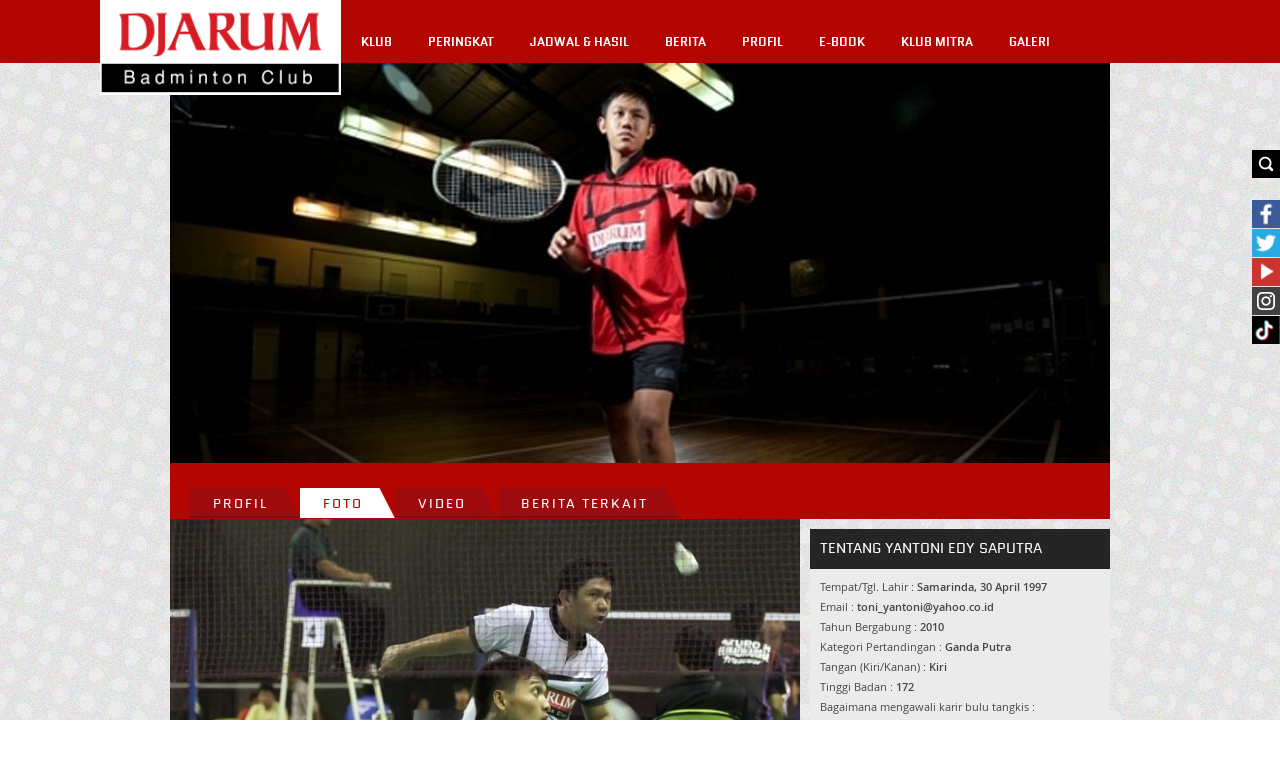

--- FILE ---
content_type: text/html; charset=UTF-8
request_url: https://pbdjarum.org/profil/alumni-foto/y/60ca0796c5e4d6c35c/yantoni-edy-saputra/e3393b85b9fecddf93/60
body_size: 39202
content:
<!DOCTYPE html><html xmlns="https://www.w3.org/1999/xhtml">
    <head>	
		<meta charset="UTF-8">
        <meta name="viewport" content="width=device-width, initial-scale=1, shrink-to-fit=no">
		<meta http-equiv="Cache-control" content="public">
		<meta name="facebook-domain-verification" content="nr4bufhmpiggbcho5g8xl9ikolx0vv" />
		<meta name="google-site-verification" content="jzdy2gcyr6QY8TWfS1zX0flpFs6Grt2ls56813bXp9I" />
		<meta name="google-site-verification" content="ANwQv3fJGn53V0qRc8AycYz85lZ7Bssq6ymSFUvO3rg" />
		    <meta name="4a17323641b0c289ee5670231d86e28f" content="csrf_token">
		
				<meta content="651616364884459" property="fb:app_id">
				<meta content="100000005963189" property="fb:admins">
				<meta content="article" property="og:type">
				<meta content="https://pbdjarum.org/profil/alumni-foto/y/60ca0796c5e4d6c35c/yantoni-edy-saputra/e3393b85b9fecddf93/60" property="og:url">
				<meta property="og:title" content="PBDJARUM - Yantoni Edy Saputra" /> 
				<meta property="og:description" content=""/><meta http-equiv="Content-type" content="text/html; charset=utf-8" />
<meta name="robots" content="index,follow" />
<meta name="title" content="PBDJARUM - Yantoni Edy Saputra" />
<meta name="copyright" content="" />
<meta name="description" content="" />
<meta name="keywords" content="" />
        <title>PBDJARUM - Yantoni Edy Saputra</title>
        <link rel="shortcut icon" href="https://pbdjarum.org/public/images/favicon.ico">
        <link rel="stylesheet" href="https://cdnjs.cloudflare.com/ajax/libs/font-awesome/4.7.0/css/font-awesome.min.css">
        <link rel="stylesheet" type="text/css" href="https://pbdjarum.org/public/css/slick.css" integrity="sha384-WVjzI53UDFOxNlik4zsNHQW3/QLQmXPDfNUqCWYUY6PlHI11v0DHY327TxSaBOKQ" crossorigin="anonymous" media="screen">
        <link rel="stylesheet" type="text/css" href="https://pbdjarum.org/public/css/style.css?19"  crossorigin="anonymous" media="screen">
        <link rel="stylesheet" type="text/css" href="https://pbdjarum.org/public/beasiswa/assets/javascripts/datepicker/datepicker3.css" integrity="sha384-r8yZnLhnRx69epfBAp3qfZEt5pfGNq0KCGknSoH4AR0Cw0I/uX8koQsmYNHuBffx" crossorigin="anonymous">
    
        <link rel="stylesheet" type="text/css" href="https://pbdjarum.org/public/css/registrasi.css?13" crossorigin="anonymous" media="screen">
		 <link rel="stylesheet" type="text/css" href="https://pbdjarum.org/public/css/customeRegister.css?13"  crossorigin="anonymous" media="screen">
        <script src="https://pbdjarum.org/public/js/jquery-3.5.1.min.js" integrity="sha384-7qME0LLZ+oJJ6qFVkRenGLe6A5GzcqT7Xw5lfL+aOhpxCf+DMf3hIvXfAhZ+usi0" crossorigin="anonymous"></script>
		<script  type="text/javascript" src="https://pbdjarum.org/public/js/slick.min.js" integrity="sha384-6ti8KE5wzIQpsSxWGm4Y0UMBOvn7KmDPSnTI5JwrXPT0Boa59RICzM0yEqyPhSBI" crossorigin="anonymous"></script>
          <!-- Google Tag Manager -->
<script type="text/javascript" crossorigin="anonymous">(function(w,d,s,l,i){w[l]=w[l]||[];w[l].push({'gtm.start':
new Date().getTime(),event:'gtm.js'});var f=d.getElementsByTagName(s)[0],
j=d.createElement(s),dl=l!='dataLayer'?'&l='+l:'';j.async=true;j.src=
'https://www.googletagmanager.com/gtm.js?id='+i+dl;f.parentNode.insertBefore(j,f);
})(window,document,'script','dataLayer','GTM-KKMMVV');</script>
<!-- End Google Tag Manager -->

<!-- google pixel -->

<script>
!function (w, d, t) {
  w.TiktokAnalyticsObject=t;var ttq=w[t]=w[t]||[];ttq.methods=["page","track","identify","instances","debug","on","off","once","ready","alias","group","enableCookie","disableCookie"],ttq.setAndDefer=function(t,e){t[e]=function(){t.push([e].concat(Array.prototype.slice.call(arguments,0)))}};for(var i=0;i<ttq.methods.length;i++)ttq.setAndDefer(ttq,ttq.methods[i]);ttq.instance=function(t){for(var e=ttq._i[t]||[],n=0;n<ttq.methods.length;n++)ttq.setAndDefer(e,ttq.methods[n]);return e},ttq.load=function(e,n){var i="https://analytics.tiktok.com/i18n/pixel/events.js";ttq._i=ttq._i||{},ttq._i[e]=[],ttq._i[e]._u=i,ttq._t=ttq._t||{},ttq._t[e]=+new Date,ttq._o=ttq._o||{},ttq._o[e]=n||{},ttq._partner=ttq._partner||'GoogleTagManagerServer';var o=document.createElement("script");o.type="text/javascript",o.async=!0,o.src=i+"?sdkid="+e+"&lib="+t;var a=document.getElementsByTagName("script")[0];a.parentNode.insertBefore(o,a)};

  ttq.load('CPJBDVJC77U0TG5MFJ8G');
  ttq.page();
}(window, document, 'ttq');
</script>

<!-- end google pixel -->
                                <script crossorigin="anonymous">
                    var base_url="https://pbdjarum.org/";
                    </script>
<script type="application/ld+json" crossorigin="anonymous">
{
  "@context" : "https://schema.org",
  "@type" : "Organization",
  "url": "https://www.pbdjarum.org/",
  "logo": "https://www.pbdjarum.org/public/images/Logonw2.png",
  "sameAs" : [
    "https://www.facebook.com/pbdjrum",
    "https://www.facebook.com/pbdjrum",
    "https://www.instagram.com/pbdjarumofficial"
  ]
}
</script>
<!-- <iframe src="https://ovolo.gotrackier.io/pixel?av=689eea82d1cf77547b6475cc&txn_id=order_id&sale_amount=Amount" scrolling="no" frameborder="0"></iframe> -->

                </head>
<body style="background:url(https://pbdjarum.org/public/asstesprofile/images/bg-pattern.jpg);">
<!-- Google Tag Manager (noscript) -->
<noscript><iframe src="https://www.googletagmanager.com/ns.html?id=GTM-KKMMVV"
height="0" width="0" style="display:none;visibility:hidden"></iframe></noscript>
<!-- End Google Tag Manager (noscript) -->
		            <div class="search">
            <div class="searchbtnX">
                <form action="https://pbdjarum.org/search/artikel" id="searchxartikel" method="post" accept-charset="utf-8">
                                                                        <input type="hidden" name="csrf_token" value="4a17323641b0c289ee5670231d86e28f" />
                <div class="searchBTN"><input type="image" src="https://pbdjarum.org/public/images/searchbtn.gif"/></div>
                <div class="searchINPUT">
                    <input type="text" name="searchx"/>
					
                </div>
                </form>                <div class="clear_all"></div>
            </div>
        </div>
            <div class="fb">            
            <div class="fbbtnX">                
                <div class="fbBTN"><input type="image" src="https://pbdjarum.org/public/images/fb.jpg"/></div>
                <div class="fbINPUT">
                    <div>
                      <span>
                          <a href="https://www.facebook.com/pages/PB-Djarum/136625593073972" target="_blank">
                              <img src="https://pbdjarum.org/public/images/fb_hover.jpg" height="28px;"/>
                          </a>
                      </span>
                    </div>
                </div>                
                <div class="clear_all"></div>
            </div>
        </div>
        <div class="twitter">
            <div class="twitterbtnX">                
                <div class="twitterBTN"><input type="image" src="https://pbdjarum.org/public/images/twitter.jpg"/></div>
                <div class="twitterINPUT">
                    <a href="https://twitter.com/PBDjarum" target="_blank">
                        <img src="https://pbdjarum.org/public/images/twitter_hover.jpg" height="28px;"/>
                    </a>
                </div>                
                <div class="clear_all"></div>
            </div>
        </div>
        <div class="ytube">
            <div class="ytubebtnX">                
                <div class="ytubeBTN">
                    <input type="image" src="https://pbdjarum.org/public/images/youtube.jpg"/></div>
                <div class="ytubeINPUT">
                    <a href="https://www.youtube.com/user/pbdjarum?sub_confirmation=1" target="_blank">
                        <img src="https://pbdjarum.org/public/images/ytube_hover.jpg" height="28px;"/>
                    </a>
                </div>                
                <div class="clear_all"></div>
            </div>
        </div>
        <div class="ig">
            <div class="igbtnX">                
                <div class="igINPUT">
                    <a href="https://www.instagram.com/pbdjarumofficial/" target="_blank">
                        <img src="https://pbdjarum.org/public/images/instagram_1.jpg" height="28px;"/>
                    </a>
                </div>                
                <div class="clear_all"></div>
            </div>
        </div>
		<div class="tiktok">
            <div class="tiktokbtnX">                
                <div class="tiktokINPUT">
                    <a href="https://vt.tiktok.com/ZSJ15BWD6/" target="_blank">
                        <img src="https://pbdjarum.org/public/images/tiktok.jpg" height="28px;"/>
                    </a>
                </div>                
                <div class="clear_all"></div>
            </div>
        </div>
        <div class="wrapper">
            <div class="header">
                <div class="headerblock">
                    <div class="logo"><a href="https://pbdjarum.org/"><img src="https://pbdjarum.org/public/images/logopbdjarum24.png" style="border-block-end: 2px solid #fff;border-right: 0.5px solid #fff;width: 240px;" border="0"/></a></div>
                    <div class="userblock">
                       &nbsp;
                    </div>
                    <div class="menublock">
<ul>
	<li class="xmenu"><a class="txmenu" href="https://pbdjarum.org/klub">KLUB</a>
		<ul>
			<li><div class="downarr"></div></li>
			<li><a href="https://pbdjarum.org/klub/visi-dan-misi/" >VISI & MISI</a></li>
			<li><a href="https://pbdjarum.org/klub/sejarah/" >SEJARAH</a></li>
			<li><a href="https://pbdjarum.org/klub/fasilitas/" >FASILITAS</a></li>
			  <li><a href="https://pbdjarum.org/klub/beasiswa-bulutangkis/" >BEASISWA BULUTANGKIS</a></li>
			<!--<li><a href="https://pbdjarum.org/klub/training-camp/" >TRAINING CAMP</a></li-->
			<li><a href="https://pbdjarum.org/klub/tips-latihan/" >TIPS LATIHAN</a></li>
			<li><a href="https://pbdjarum.org/klub/peta-karir/" >PETA KARIR</a></li>
			<!-- <li><a href="https://pbdjarum.org/klub/official/" >OFFICIAL</a></li>-->
			
			<!--li><a href="https://pbdjarum.org/klub/klub-rekanan/" >KLUB REKANAN</a></li-->
		</ul>
	</li>
	<!-- <li class="xmenu"><a class="txmenu" href="https://pbdjarum.org/livingdata/">LIVING DATA</a></li> -->
	<li class="xmenu"><a class="txmenu" href="https://pbdjarum.org/peringkat/">PERINGKAT</a></li>
	<li class="xmenu"><a class="txmenu" href="https://pbdjarum.org/jadwal-dan-hasil/">JADWAL & HASIL</a></li>
	<li class="xmenu"><a class="txmenu" href="https://pbdjarum.org/berita/">BERITA </a>
		<ul>
			<li><div class="downarr"></div></li>                       
						<li><a href="https://pbdjarum.org/berita/berita-terkini/" >BERITA TERKINI</a></li>
			<li><a href="https://pbdjarum.org/berita/sirkuit-nasional/" >SIRKUIT NASIONAL</a></li>
			<li><a href="https://pbdjarum.org/berita/turnamen-nasional/" >TURNAMEN NASIONAL</a></li>
			<li><a href="https://pbdjarum.org/berita/turnamen-internasional/" >TURNAMEN INTERNASIONAL</a></li>
			<li><a href="https://pbdjarum.org/berita/diluar-arena/" >DILUAR ARENA</a></li>
			<li><a href="https://pbdjarum.org/berita/wawancara/" >WAWANCARA</a></li>
			<li><a href="https://pbdjarum.org/berita/audisi-umum/" >AUDISI UMUM</a></li>
			<li><a href="https://pbdjarum.org/berita/inspiring-story/" >INSPIRING STORY</a></li>
			<li><a href="https://pbdjarum.org/berita/olimpiade-rio/" >OLIMPIADE RIO</a></li>
		</ul>
	</li>
	 <li class="xmenu"><a class="txmenu" href="https://pbdjarum.org/profil/">PROFIL</a>
		<ul>
			<li><div class="downarr"></div></li>
			<li><a href="https://pbdjarum.org/profil/official/" >OFFICIAL</a></li>
			<li><a href="https://pbdjarum.org/profil/pemain/" class="xmenuactive">PEMAIN</a></li>
			<li><a href="https://pbdjarum.org/profil/pelatih/" >PELATIH</a></li>
			<li><a href="https://pbdjarum.org/profil/hall_of_fame/" >HALL OF FAME</a></li>
			<li><a href="https://pbdjarum.org/profil/alumni/" >ALUMNI</a></li>
			<!--<li><a href="https://pbdjarum.org/profil/player-of-the-month/" >PLAYER OF THE MONTH</a></li>-->
		</ul>
	</li>
	<li class="xmenu"><a href="https://pbdjarum.org/ebook/lists/" class="txmenu">E-BOOK</a></li>
	 <li class="xmenu"><a href="https://pbdjarum.org/klubmitra/" class="txmenu">KLUB MITRA</a></li> 
		<li class="xmenu"><a class="txmenu" href="https://pbdjarum.org/galeri/">GALERI</a>
		<ul>
			<li><div class="downarr"></div></li>
			<li><a href="https://pbdjarum.org/galeri/foto/" >FOTO</a></li>
			<li><a href="https://pbdjarum.org/galeri/video/" >VIDEO</a></li>
			<li><a href="https://pbdjarum.org/galeri/tvc/" >TVC</a></li>
		</ul>
	</li>
</ul>                    </div>
                </div>
            </div>
            <div class="container">
                <div class="containerin">
<script type="text/javascript" src="https://pbdjarum.org/public/js/jquery.hoverdir.js"></script>
<script type="text/javascript" src="https://pbdjarum.org/public/js/modernizr-1.6.min.js"></script>
<div class="HeadImages">
		<img src="https://pbdjarum.org/public/images/profile/banner/3e29a897656b56a3111823cc5ad0dced.jpg"  title="Yantoni Edy Saputra" alt="Yantoni Edy Saputra" border="0"/>
</div>
<div class="cLine cfilter" id="detil">
	<div class="kombar">
		<a href="https://pbdjarum.org/profil/alumni/y/60ca0796c5e4d6c35c/yantoni-edy-saputra#detil" ><span class="tabL"><span class="tabR"><span class="tabC">Profil</span></span></span></a>
		<a href="https://pbdjarum.org/profil/alumni-foto/y/60ca0796c5e4d6c35c/yantoni-edy-saputra#detil"  class="activetab"><span class="tabL"><span class="tabR"><span class="tabC">Foto</span></span></span></a>
		<a href="https://pbdjarum.org/profil/alumni-video/y/60ca0796c5e4d6c35c/yantoni-edy-saputra#detil" ><span class="tabL"><span class="tabR"><span class="tabC">Video</span></span></span></a>
		<a href="https://pbdjarum.org/profil/alumni-berita/y/60ca0796c5e4d6c35c/yantoni-edy-saputra#detil" ><span class="tabL"><span class="tabR"><span class="tabC">Berita Terkait</span></span></span></a>
		<div class="clear_all"></div>
	</div>
</div><div class="cLine cdetil">
	<div class="cdetilL">
			
							<div><img src="https://pbdjarum.org/public/images/galeri/pic367b45cfa.jpg" border="0" width="100%"/></div>
							<div style="padding:10px 0;text-align:center;">Arsya dan Yantoni di lapangan</div>
								<div class="maincatblock4">
						<ul id="da-thumbs5" class="da-thumbs5">
							<li>
					<a href="https://pbdjarum.org/profil/alumni-foto/y/60ca0796c5e4d6c35c/yantoni-edy-saputra/77e403ebde651272b1/60#detil">
						<span class="ximageBlock"><img src="https://pbdjarum.org/public/images/galeri/medium/pic701d7.jpg" border="0"/></span>
						<div><span class="xtitle">YANTONI EDY SAPUTRA</span><br/><span class="xmore">lihat detil</span></div>
					</a>
				</li>
							<li>
					<a href="https://pbdjarum.org/profil/alumni-foto/y/60ca0796c5e4d6c35c/yantoni-edy-saputra/b71ad4bbb5554bd0a8/60#detil">
						<span class="ximageBlock"><img src="https://pbdjarum.org/public/images/galeri/medium/pic1104021fd96c.jpg" border="0"/></span>
						<div><span class="xtitle">YANTONI MELAKUKAN SERVIS</span><br/><span class="xmore">lihat detil</span></div>
					</a>
				</li>
							<li>
					<a href="https://pbdjarum.org/profil/alumni-foto/y/60ca0796c5e4d6c35c/yantoni-edy-saputra/28d68433aa59a5d80a/60#detil">
						<span class="ximageBlock"><img src="https://pbdjarum.org/public/images/galeri/medium/pica34c96.jpg" border="0"/></span>
						<div><span class="xtitle">YANTONI DAN ARSYA</span><br/><span class="xmore">lihat detil</span></div>
					</a>
				</li>
							<li>
					<a href="https://pbdjarum.org/profil/alumni-foto/y/60ca0796c5e4d6c35c/yantoni-edy-saputra/90cdb2d39f7320e821/60#detil">
						<span class="ximageBlock"><img src="https://pbdjarum.org/public/images/galeri/medium/picabeabec5cb.jpg" border="0"/></span>
						<div><span class="xtitle">ARSYA MENAHAN LAJU SHUTTLECOCK</span><br/><span class="xmore">lihat detil</span></div>
					</a>
				</li>
							<li>
					<a href="https://pbdjarum.org/profil/alumni-foto/y/60ca0796c5e4d6c35c/yantoni-edy-saputra/2a0bb355131d59185a/60#detil">
						<span class="ximageBlock"><img src="https://pbdjarum.org/public/images/galeri/medium/picf758c.jpg" border="0"/></span>
						<div><span class="xtitle">YANTONI MENERIMA SERVIS LAWAN</span><br/><span class="xmore">lihat detil</span></div>
					</a>
				</li>
							<li>
					<a href="https://pbdjarum.org/profil/alumni-foto/y/60ca0796c5e4d6c35c/yantoni-edy-saputra/e539263f5098a4e8ce/60#detil">
						<span class="ximageBlock"><img src="https://pbdjarum.org/public/images/galeri/medium/picf68bc4bc5b7.jpg" border="0"/></span>
						<div><span class="xtitle">YANTONI DAN ARSYA MENGEMBALIKAN SHUTTLECOCK</span><br/><span class="xmore">lihat detil</span></div>
					</a>
				</li>
							<li>
					<a href="https://pbdjarum.org/profil/alumni-foto/y/60ca0796c5e4d6c35c/yantoni-edy-saputra/6fe7a30a074074c47d/60#detil">
						<span class="ximageBlock"><img src="https://pbdjarum.org/public/images/galeri/medium/pic20fe4b4.jpg" border="0"/></span>
						<div><span class="xtitle">YANTONI BERHASIL MENGEMBALIKAN SHUTTLECOCK</span><br/><span class="xmore">lihat detil</span></div>
					</a>
				</li>
							<li>
					<a href="https://pbdjarum.org/profil/alumni-foto/y/60ca0796c5e4d6c35c/yantoni-edy-saputra/6539ac4618e98f07c6/60#detil">
						<span class="ximageBlock"><img src="https://pbdjarum.org/public/images/galeri/medium/pic4639d8.jpg" border="0"/></span>
						<div><span class="xtitle">EKPRESI YANTONI DI LAPANGAN</span><br/><span class="xmore">lihat detil</span></div>
					</a>
				</li>
							<li>
					<a href="https://pbdjarum.org/profil/alumni-foto/y/60ca0796c5e4d6c35c/yantoni-edy-saputra/1f1715b24793e90070/60#detil">
						<span class="ximageBlock"><img src="https://pbdjarum.org/public/images/galeri/medium/pic03b5533.jpg" border="0"/></span>
						<div><span class="xtitle">ARSYA BERUSAHA MEMUKUL SHUTTLECOCK</span><br/><span class="xmore">lihat detil</span></div>
					</a>
				</li>
							<li>
					<a href="https://pbdjarum.org/profil/alumni-foto/y/60ca0796c5e4d6c35c/yantoni-edy-saputra/dae00666f5977c2047/60#detil">
						<span class="ximageBlock"><img src="https://pbdjarum.org/public/images/galeri/medium/pic7efd5e9643.jpg" border="0"/></span>
						<div><span class="xtitle">YANTONI SMES BOLA TANGGUNG</span><br/><span class="xmore">lihat detil</span></div>
					</a>
				</li>
							<li>
					<a href="https://pbdjarum.org/profil/alumni-foto/y/60ca0796c5e4d6c35c/yantoni-edy-saputra/d8a90e9a561b8ba6db/60#detil">
						<span class="ximageBlock"><img src="https://pbdjarum.org/public/images/galeri/medium/pic934147a93.jpg" border="0"/></span>
						<div><span class="xtitle">YANTONI SMES</span><br/><span class="xmore">lihat detil</span></div>
					</a>
				</li>
							<li>
					<a href="https://pbdjarum.org/profil/alumni-foto/y/60ca0796c5e4d6c35c/yantoni-edy-saputra/5ec61cf13e23e6ee24/60#detil">
						<span class="ximageBlock"><img src="https://pbdjarum.org/public/images/galeri/medium/picaf4388e04043.jpg" border="0"/></span>
						<div><span class="xtitle">YANTONI SERVE KEPADA NGUYEN</span><br/><span class="xmore">lihat detil</span></div>
					</a>
				</li>
							<li>
					<a href="https://pbdjarum.org/profil/alumni-foto/y/60ca0796c5e4d6c35c/yantoni-edy-saputra/425fc468713d14162a/60#detil">
						<span class="ximageBlock"><img src="https://pbdjarum.org/public/images/galeri/medium/picaab831e.jpg" border="0"/></span>
						<div><span class="xtitle">RAFI, ARYA, FAJAR, DAN YANTONI DI PODIUM</span><br/><span class="xmore">lihat detil</span></div>
					</a>
				</li>
							<li>
					<a href="https://pbdjarum.org/profil/alumni-foto/y/60ca0796c5e4d6c35c/yantoni-edy-saputra/9b9fac2661baaeb45e/60#detil">
						<span class="ximageBlock"><img src="https://pbdjarum.org/public/images/galeri/medium/picc38cce49.jpg" border="0"/></span>
						<div><span class="xtitle">YANTONI SMES</span><br/><span class="xmore">lihat detil</span></div>
					</a>
				</li>
							<li>
					<a href="https://pbdjarum.org/profil/alumni-foto/y/60ca0796c5e4d6c35c/yantoni-edy-saputra/f91eef7c24554b075c/60#detil">
						<span class="ximageBlock"><img src="https://pbdjarum.org/public/images/galeri/medium/pic2fd36.jpg" border="0"/></span>
						<div><span class="xtitle">YANTONI MENYAMBAR BOLA</span><br/><span class="xmore">lihat detil</span></div>
					</a>
				</li>
							<li>
					<a href="https://pbdjarum.org/profil/alumni-foto/y/60ca0796c5e4d6c35c/yantoni-edy-saputra/2d2080724ab8e72d5e/60#detil">
						<span class="ximageBlock"><img src="https://pbdjarum.org/public/images/galeri/medium/pic5ba6b03d155.jpg" border="0"/></span>
						<div><span class="xtitle">RAFIDDIAS DAN YANTONI BERPOSE UNTUK PBDJARUM.ORG</span><br/><span class="xmore">lihat detil</span></div>
					</a>
				</li>
							<li>
					<a href="https://pbdjarum.org/profil/alumni-foto/y/60ca0796c5e4d6c35c/yantoni-edy-saputra/04482e287f1d7bbab5/60#detil">
						<span class="ximageBlock"><img src="https://pbdjarum.org/public/images/galeri/medium/picffa6c4.jpg" border="0"/></span>
						<div><span class="xtitle">FAJAR SERVE</span><br/><span class="xmore">lihat detil</span></div>
					</a>
				</li>
							<li>
					<a href="https://pbdjarum.org/profil/alumni-foto/y/60ca0796c5e4d6c35c/yantoni-edy-saputra/518d2117bb57de20e0/60#detil">
						<span class="ximageBlock"><img src="https://pbdjarum.org/public/images/galeri/medium/pic82b548.jpg" border="0"/></span>
						<div><span class="xtitle">TAK DITURUNKAN, YANTONI DATANG DENGAN ATRIBUT LENGKAP</span><br/><span class="xmore">lihat detil</span></div>
					</a>
				</li>
							<li>
					<a href="https://pbdjarum.org/profil/alumni-foto/y/60ca0796c5e4d6c35c/yantoni-edy-saputra/e24bb8e8cf746311f8/60#detil">
						<span class="ximageBlock"><img src="https://pbdjarum.org/public/images/galeri/medium/pic00d8c9ead791.jpg" border="0"/></span>
						<div><span class="xtitle">YANTONI SERVE DI SESI LATIHAN</span><br/><span class="xmore">lihat detil</span></div>
					</a>
				</li>
							<li>
					<a href="https://pbdjarum.org/profil/alumni-foto/y/60ca0796c5e4d6c35c/yantoni-edy-saputra/fda9cb3d6a1ceb2700/60#detil">
						<span class="ximageBlock"><img src="https://pbdjarum.org/public/images/galeri/medium/picd36c58811d.jpg" border="0"/></span>
						<div><span class="xtitle">YANTONI MENYANTAP MAKAN MALAM</span><br/><span class="xmore">lihat detil</span></div>
					</a>
				</li>
						</ul>
			<div class="clear_all"></div>
			<div class="pagingblock"><div class="paging"><a href="https://pbdjarum.org/profil/alumni-foto/y/60ca0796c5e4d6c35c/yantoni_edy_saputra/e3393b85b9fecddf93" data-ci-pagination-page="1" rel="start">&lsaquo; First</a><a href="https://pbdjarum.org/profil/alumni-foto/y/60ca0796c5e4d6c35c/yantoni_edy_saputra/e3393b85b9fecddf93/40" data-ci-pagination-page="3" rel="prev">&lt;</a><a href="https://pbdjarum.org/profil/alumni-foto/y/60ca0796c5e4d6c35c/yantoni_edy_saputra/e3393b85b9fecddf93/20" data-ci-pagination-page="2">2</a><a href="https://pbdjarum.org/profil/alumni-foto/y/60ca0796c5e4d6c35c/yantoni_edy_saputra/e3393b85b9fecddf93/40" data-ci-pagination-page="3">3</a><strong>4</strong><a href="https://pbdjarum.org/profil/alumni-foto/y/60ca0796c5e4d6c35c/yantoni_edy_saputra/e3393b85b9fecddf93/80" data-ci-pagination-page="5">5</a><a href="https://pbdjarum.org/profil/alumni-foto/y/60ca0796c5e4d6c35c/yantoni_edy_saputra/e3393b85b9fecddf93/100" data-ci-pagination-page="6">6</a><a href="https://pbdjarum.org/profil/alumni-foto/y/60ca0796c5e4d6c35c/yantoni_edy_saputra/e3393b85b9fecddf93/80" data-ci-pagination-page="5" rel="next">&gt;</a><a href="https://pbdjarum.org/profil/alumni-foto/y/60ca0796c5e4d6c35c/yantoni_edy_saputra/e3393b85b9fecddf93/180" data-ci-pagination-page="10">Last &rsaquo;</a></div></div>		</div>
	</div>
	<div class="cdetilR">
		<div class="cdetilRin">
			<div class="cdetilRin_nav">
				<div class="cdetilRin_nav_1 pov_title profile_left_title">TENTANG YANTONI EDY SAPUTRA</div>
				<div class="clear_all"></div>
			</div>
			<div class="cdetilRin_content">
				<div style="margin:4px 10px;font-size:11px;line-height:20px;" class="tentangprofil">
					Tempat/Tgl. Lahir : <b>Samarinda, 30 April 1997</b><br/>
																				Email : <b>toni_yantoni@yahoo.co.id</b><br/>
															Tahun Bergabung : <b>2010</b><br/>
															Kategori Pertandingan : <b>Ganda Putra</b><br/>
										Tangan (Kiri/Kanan) : <b>Kiri</b><br/>
										Tinggi Badan : <b>172</b><br/>
															Bagaimana mengawali karir bulu tangkis : <b><p>Berasal dari hobi dan dukungan Orang tua</p></b><br/>
									</div>
			</div>
		</div>
		
		<div class="cdetilRin">
	<div class="cdetilRin_nav">
		<div class="cdetilRin_nav_1 pov_title">BERITA TERBARU</div>
		<div class="cdetilRin_nav_2 pov_next"><a href="https://pbdjarum.org/berita/berita-terkini/">lihat berita lainnya</a></div>
		<div class="clear_all"></div>
	</div>
	<div class="cdetilRin_content">
				<div class="cdetilRin_contentin">
			<div class="cdetilRin_contentin1"><a href="https://pbdjarum.org/berita/turnamen-internasional/20260119-daihatsu-indonesia-masters-2026-joaquin-tak-sabar-turun-tanding-di-istora"><span><img src="https://pbdjarum.org/public/images/artikel/small/99852b2c4f7485212a62dcc3cbd50b8d.jpg" border="0"/></span></a></div>
			<div class="cdetilRin_contentin2">
				<div class="cdetilRin_contentin2_1">19 Januari 2026</div>
				<div class="lineblock3_2_in2_contentin2_2"><a href="https://pbdjarum.org/berita/turnamen-internasional/20260119-daihatsu-indonesia-masters-2026-joaquin-tak-sabar-turun-tanding-di-istora">[Daihatsu Indonesia Masters 2026] Joaquin Tak Sabar Turun Tanding di Istora   </a></div>
			</div>
			<div class="clear_all"></div>
		</div>
				<div class="cdetilRin_contentin">
			<div class="cdetilRin_contentin1"><a href="https://pbdjarum.org/berita/turnamen-internasional/20260119-daihatsu-indonesia-masters-2026-ubed-siap-tempur-di-istora"><span><img src="https://pbdjarum.org/public/images/artikel/small/77a043a021afeb7d9e638c6066ac6feb.jpg" border="0"/></span></a></div>
			<div class="cdetilRin_contentin2">
				<div class="cdetilRin_contentin2_1">19 Januari 2026</div>
				<div class="lineblock3_2_in2_contentin2_2"><a href="https://pbdjarum.org/berita/turnamen-internasional/20260119-daihatsu-indonesia-masters-2026-ubed-siap-tempur-di-istora">[Daihatsu Indonesia Masters 2026] Ubed Siap Tempur di Istora   </a></div>
			</div>
			<div class="clear_all"></div>
		</div>
				<div class="cdetilRin_contentin">
			<div class="cdetilRin_contentin1"><a href="https://pbdjarum.org/berita/turnamen-internasional/20260119-daihatsu-indonesia-masters-2026-indonesia-targetkan-satu-gelar-juara"><span><img src="https://pbdjarum.org/public/images/artikel/small/4ad37c3012baa2f2f13c93ca2b337585.jpg" border="0"/></span></a></div>
			<div class="cdetilRin_contentin2">
				<div class="cdetilRin_contentin2_1">19 Januari 2026</div>
				<div class="lineblock3_2_in2_contentin2_2"><a href="https://pbdjarum.org/berita/turnamen-internasional/20260119-daihatsu-indonesia-masters-2026-indonesia-targetkan-satu-gelar-juara">[Daihatsu Indonesia Masters 2026] Indonesia Targetkan Satu Gelar Juara</a></div>
			</div>
			<div class="clear_all"></div>
		</div>
			</div>
</div>		<div class="cdetilRin">
	<div class="cdetilRin_nav">
		<div class="cdetilRin_nav_1 pov_title">BERITA TERPOPULER</div>
		<div class="cdetilRin_nav_2 pov_next"><a href="https://pbdjarum.org/berita/berita-terkini/">lihat berita lainnya</a></div>
		<div class="clear_all"></div>
	</div>
	<div class="cdetilRin_content">
				<div class="cdetilRin_contentin">
			<div class="cdetilRin_contentin1"><a href="https://pbdjarum.org/berita/turnamen-internasional/a406598c141aada869/petronas-malaysia-open-2026-pesta-china-korea--dan-thailand"><span><img src="https://pbdjarum.org/public/images/artikel/small/f17b68670f49af26ec1ad0474e9d64af.jpg" border="0"/></span></a></div>
			<div class="cdetilRin_contentin2">
				<div class="cdetilRin_contentin2_1">11 Januari 2026</div>
				<div class="lineblock3_2_in2_contentin2_2"><a href="https://pbdjarum.org/berita/turnamen-internasional/a406598c141aada869/petronas-malaysia-open-2026-pesta-china-korea--dan-thailand">[Petronas Malaysia Open 2026] Pesta China, Korea  dan Thailand</a></div>
			</div>
			<div class="clear_all"></div>
		</div>
				<div class="cdetilRin_contentin">
			<div class="cdetilRin_contentin1"><a href="https://pbdjarum.org/berita/turnamen-internasional/b02d1efd88662fe6f7/petronas-malaysia-open-2026-fajarfikri-tembus-semifinal"><span><img src="https://pbdjarum.org/public/images/artikel/small/0c8dcf5d6a7c72ac7ec9863bcbc5c621.jpg" border="0"/></span></a></div>
			<div class="cdetilRin_contentin2">
				<div class="cdetilRin_contentin2_1">09 Januari 2026</div>
				<div class="lineblock3_2_in2_contentin2_2"><a href="https://pbdjarum.org/berita/turnamen-internasional/b02d1efd88662fe6f7/petronas-malaysia-open-2026-fajarfikri-tembus-semifinal">[Petronas Malaysia Open 2026] Fajar/Fikri Tembus Semifinal</a></div>
			</div>
			<div class="clear_all"></div>
		</div>
				<div class="cdetilRin_contentin">
			<div class="cdetilRin_contentin1"><a href="https://pbdjarum.org/berita/turnamen-internasional/ac81bc57b4a4352022/petronas-malaysia-open-2026-persiapan-fajarfikri-cukup-baik"><span><img src="https://pbdjarum.org/public/images/artikel/small/16a6069af1045c8a21ee698556ffdf6a.jpg" border="0"/></span></a></div>
			<div class="cdetilRin_contentin2">
				<div class="cdetilRin_contentin2_1">06 Januari 2026</div>
				<div class="lineblock3_2_in2_contentin2_2"><a href="https://pbdjarum.org/berita/turnamen-internasional/ac81bc57b4a4352022/petronas-malaysia-open-2026-persiapan-fajarfikri-cukup-baik">[Petronas Malaysia Open 2026] Persiapan Fajar/Fikri Cukup Baik</a></div>
			</div>
			<div class="clear_all"></div>
		</div>
			</div>
</div>
			</div>
	<div class="clear_all"></div>
</div>
<script type="text/javascript">
	$(function() { 
		$(' #da-thumbs5 > li ').each( function() { $(this).hoverdir(); } ); 
	});
</script>
                </div>
            </div>
            <iframe src="https://ovolo.gotrackier.io/pixel?av=689eea82d1cf77547b6475cc&txn_id=order_id&sale_amount=Amount" scrolling="no" frameborder="0" width="1" height="1"></iframe>
            <div class="footer">
                <div class="footertop">
                    <div class="footertopin">
                        <div class="logofoundation do_right"><a href="https://www.djarumfoundation.org/" target="_blank"><img src="https://pbdjarum.org/public/images/djarum_foundation.jpg" border="0"/></a></div>
                        <div class="clear_all"></div>
                    </div>
                </div>
                <div class="footerbtm">
                    <div class="footerbtmin">
                        <div class="do_left">Copyrights &copy; 2026 YAY DJARUM. All Rights Reserved.</div>
                        <div class="do_right footermenu">
                            <ul>
                                <li><a href="https://pbdjarum.org/contact-us">Contact Us</a></li>          
                                <li><a href="https://pbdjarum.org/sitemap">Sitemap</a></li>
                                <li><a href="https://pbdjarum.org/terms-conditions">Terms &amp; Conditions</a></li>
                                <li><a href="https://pbdjarum.org/privacy-policy">Privacy Policy</a></li>
                            </ul>
                            <div class="clear_all"></div>
                        </div>
                        <div class="clear_all"></div>
                    </div>
                </div>
            </div>
        </div>
	<div class="scrollToTop"><img src="https://pbdjarum.org/public/images/arr_tml_top.png" border="0"/></div>
	        <script type="text/javascript" integrity="sha384-k8mapP9xLogV0BkVY7rFYYMJ1T9fx4aYEr4/S0DN19yDB0uk4Wnhp37m8vuUnyQu" crossorigin="anonymous">
		  $(function(){
                    $(".PopXClose").click(function(){
                        $(".PopXBG").fadeOut();
                        $(".PopXCONTENT").hide();
                        $('#iframeyoutubebanner').remove();
                    });
                });   
			  function onYouTubeIframeAPIReady() {
                        var player;
                        player = new YT.Player('iframeyoutubebanner', {
                        playerVars: {
                            autoplay: 1
                        },
                        events: {
                            onReady: function(e) {
                            e.target.mute();
                            }
                        }
                        });
                        }
                      
			$(document).ready(function() {
                $('.closebtn').click(function() {
                        $('.popup-otp').fadeOut(function() {
                                $('.overlay').fadeOut();
                        });
                });
				$('.imagesmodal').attr('src','https://www.pbdjarum.org/public/images/popup/DF_HUT RI_72 480x480.gif'),
		
				
                $('.xmenu').hover(
                        function() {
                                $(this).children('ul').stop().slideDown();
                        }, function() {
                                $(this).children('ul').stop().slideUp();
                        }
                );
                $('.searchbtnX').hover(                        
                        function(){
							console.log('ddsds');
                                $('.search').stop(true).animate({right: 0}, 500);
                        },
                        function(){
							if($('input[name=searchx]').val()=='')
							{
                                $('.search').stop(true).animate({right: -172}, 500);
							}
                        }
                );
				
				$('.fbbtnX').hover(                        
                        function(){                            
                                $('.fb').stop(true).animate({right: -65}, 500);
                        },
                        function(){                            
                                $('.fb').stop(true).animate({right: -172}, 500);
                        }
                );
        
                $('.twitterbtnX').hover(                        
                        function(){                            
                                $('.twitter').stop(true).animate({right: -65}, 500);
                        },
                        function(){                            
                                $('.twitter').stop(true).animate({right: -172}, 500);
                        }
                );
        
                $('.ytubebtnX').hover(                        
                        function(){                            
                                $('.ytube').stop(true).animate({right: -65}, 500);
                        },
                        function(){                            
                                $('.ytube').stop(true).animate({right: -172}, 500);
                        }
                );

                $('.igbtnX').hover(                        
                        function(){                            
                                $('.ig').stop(true).animate({right: -65}, 500);
                        },
                        function(){                            
                                $('.ig').stop(true).animate({right: -172}, 500);
                        }
                );

				$('.tiktokbtnX').hover(                        
                        function(){                            
                                $('.tiktok').stop(true).animate({right: -65}, 500);
                        },
                        function(){                            
                                $('.tiktok').stop(true).animate({right: -172}, 500);
                        }
                );
				
                $('.search-btn-menu').hover(                        
                        function(){                            
                                $('.fb-right-menu').stop(true).animate({right: 0}, 500);
                        },
                        function(){                            
                                $('.fb-right-menu').stop(true).animate({right: -172}, 500);
                        }
                );
        
                $('#lnkUsernameMenu').click(
                        function() {
                                if( $('.username-container ul').is(":visible") ){
                                        $('.username-container ul').stop().slideUp();
                                }else{
                                        $('.username-container ul').stop().slideDown();
                                }
                        }
                );
               
                $('#lnkLoginSignupMenu').click(
                        function() {
                                if( $('.username-container ul').is(":visible") ){
                                        $('.username-container ul').stop().slideUp();
                                }else{
                                        $('.username-container ul').stop().slideDown();
                                }
                        }
                );
		
                $(window).scroll(function(){
                        if ($(this).scrollTop() > 200) {
                                $('.scrollToTop').addClass('goShow');
                        } else {
                                $('.scrollToTop').removeClass('goShow');
                        }
                });
                $('.scrollToTop').click(function(){
                        $('html, body').animate({scrollTop : 0},600);
                        return false;
                });
		
        });
        </script>
       <script src="https://platform.twitter.com/widgets.js" integrity="sha384-499SBD55kkmk6teLzQZZef8okF8ueqUOZzwFObzBjUBpRpLEotudfRvf2sD6fvsr" crossorigin="anonymous"></script>
        
	<script src="https://pbdjarum.org/public/js/parsleyjs/dist/parsley.min.js" type="text/javascript" integrity="sha384-8IdZsKUeeTS6zODIZf6sGVWjjUPo60zyeJSoSQ4EcANseQtctwkLxU/7Fc5Jnvd9" crossorigin="anonymous"></script>
    <script src="https://pbdjarum.org/public/js/parsleyjs/dist/i18n/id.js" type="text/javascript" integrity="sha384-ark6BPmz16tSKNmgNCFjvUaurcKzxhd2zRONQzbSddQgUO356xuw0wgEdkA3QV5n" crossorigin="anonymous"></script>
    <script src="https://pbdjarum.org/public/beasiswa/assets/javascripts/datepicker/bootstrap-datepicker.js" integrity="sha384-MIrThTRtjmS0IPpTF4jmLk6hQddGMgpNW5Fl+QQOifAvTHG6SASUwQCBXllzhHWV" crossorigin="anonymous"></script>
       <script  type="text/javascript" src="https://pbdjarum.org/public/js/registrasi.js?v30"></script>
	 </body>
</html>
